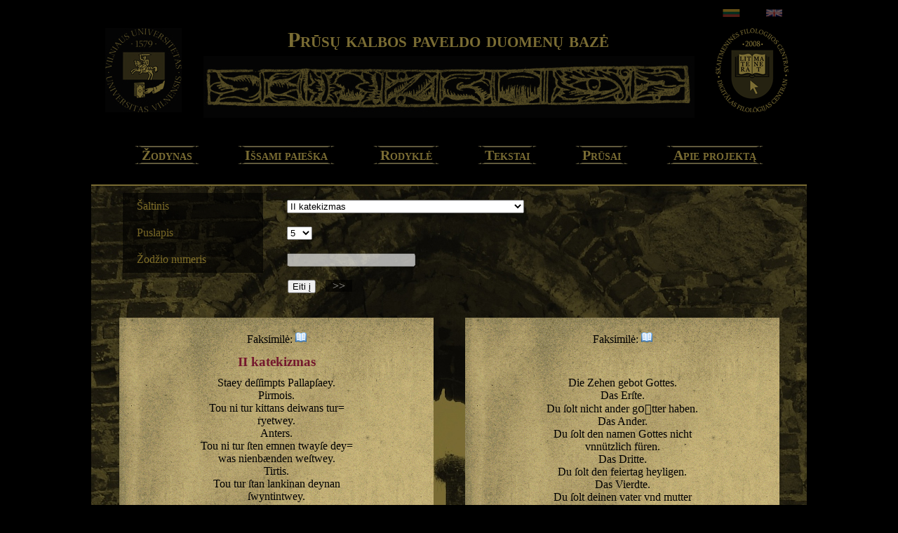

--- FILE ---
content_type: text/html; charset=UTF-8
request_url: http://www.prusistika.flf.vu.lt/tekstai/paieska/?saltinis=II&puslapis=5
body_size: 3381
content:
<!DOCTYPE html PUBLIC "-//W3C//DTD XHTML 1.0 Transitional//EN" "http://www.w3.org/TR/xhtml1/DTD/xhtml1-transitional.dtd">

<html xmlns="http://www.w3.org/1999/xhtml">

<head>

  <title>Prūsų kalbos paveldo duomenų bazė - Tekstai</title>

  <meta http-equiv="Content-Type" content="text/html; charset=utf-8" />

  <meta name="Content-Language" content="lt" />

  <meta http-equiv="X-UA-Compatible" content="IE=edge" />

  <base href="http://www.prusistika.flf.vu.lt/" />

  <link href="http://www.prusistika.flf.vu.lt/public/css/www.css" media="all" rel="stylesheet" type="text/css" />

  
  <link href="http://www.prusistika.flf.vu.lt/public/css/test.css" media="all" rel="stylesheet" type="text/css" />

  <link href="http://www.prusistika.flf.vu.lt/public/css/thickbox.css" media="all" rel="stylesheet" type="text/css" />

  <script type="text/javascript" src="http://www.prusistika.flf.vu.lt/public/js/jquery-1.7.2.min.js"></script>

  <script type="text/javascript" src="http://www.prusistika.flf.vu.lt/public/js/thickbox.js"></script>

  

  
  

  <script>

  (function(i,s,o,g,r,a,m){i['GoogleAnalyticsObject']=r;i[r]=i[r]||function(){

  (i[r].q=i[r].q||[]).push(arguments)},i[r].l=1*new Date();a=s.createElement(o),

  m=s.getElementsByTagName(o)[0];a.async=1;a.src=g;m.parentNode.insertBefore(a,m)

  })(window,document,'script','//www.google-analytics.com/analytics.js','ga');



  ga('create', 'UA-46329728-1', 'vu.lt');

  ga('send', 'pageview');



</script>

</head>



<body >





<div id="page_wrapper">

<div id="header_wrapper">

<div id="header">
	<div id="flags"><a href="kalba/keisti-kalba/lt"><img src="public/images/lt_flag.png"></a> <a href="kalba/keisti-kalba/en"><img src="public/images/en_flag.gif"></a></div>

	<h1 id="header_title">Prūsų kalbos paveldo duomenų bazė</h1>

	<div id="vu_logo"><a href="http://www.vu.lt" target="_blank"><img src="http://www.prusistika.flf.vu.lt/public/images/vu_logo.jpg" alt="VU" title="Vilniaus universitetas" /></a></div>

    <div id="sfc_logo"><a href="http://www.flf.vu.lt/sfc" target="_blank"><img src="http://www.prusistika.flf.vu.lt/public/images/sfc_logo.png" alt="SFC" title="VU Skaitmeninės filologijos centras" /></a></div>

</div>

</div>



</div>



<div id="content">

<ul id="tabnav">

	<li class="tab1"><a href="http://www.prusistika.flf.vu.lt/zodynas/paieska">Žodynas</a></li>

	<li class="tab2"><a href="http://www.prusistika.flf.vu.lt/zodynas/issami-paieska">Išsami paieška</a></li>

	<li class="tab2"><a href="http://www.prusistika.flf.vu.lt/rodykle/">Rodyklė</a></li>

	<li class="tab3"><a href="http://www.prusistika.flf.vu.lt/tekstai/">Tekstai</a></li>

	<li class="tab5"><a href="http://www.prusistika.flf.vu.lt/zodynas/prusu-kalba/">Prūsai</a></li>

	<li class="tab6"><a href="http://www.prusistika.flf.vu.lt/zodynas/apie/">Apie projektą</a></li>

</ul>

<div id="apatine_dalis">

<script type="text/javascript" src="http://www.prusistika.flf.vu.lt/public/js/jquery-1.7.2.min.js"></script>
<form method="GET" action="http://www.prusistika.flf.vu.lt/tekstai/paieska/" id="texts_form">
<div class="box first_box">
		<span class="property_title">Šaltinis </span>
		<select	id="saltinis" name="saltinis">
						<option value="I" >
				I katekizmas			</option>
						<option value="II" selected="selected">
				II katekizmas			</option>
						<option value="III" >
				III katekizmas			</option>
						<option value="E" >
				Elbingo žodynėlis			</option>
						<option value="GrA" >
				Grunau žodynėlis, A nuorašas			</option>
						<option value="GrC" >
				Grunau žodynėlis, C nuorašas			</option>
						<option value="GrF" >
				Grunau žodynėlis, F nuorašas			</option>
						<option value="GrG" >
				Grunau žodynėlis, G nuorašas			</option>
						<option value="GrH" >
				Grunau žodynėlis, H nuorašas			</option>
						<option value="GrFr" >
				Grunau, Sta nossen rickie…			</option>
						<option value="BPT" >
				Bazelio prūsų tekstelis			</option>
						<option value="MBS" >
				Maletius, Beschreibung der Sudawen (šeši fragmentai)			</option>
						<option value="OT" >
				Onomasticum Thurneyssers			</option>
						<option value="TN" >
				Towe Nuͤſze			</option>
					</select><br />
		<span class="property_title">Puslapis</span>
		<select id="puslapis" class="zodynas_fields" name="puslapis"></select><br/>
		<span class="property_title">Žodžio numeris</span>
		<input id=zodzio_id name="zodzio_id" value="" /><br />
		<div id="navigation">
						<input type="submit" value="Eiti į" />
			<a title="Kitas puslapis" href="tekstai/paieska/?saltinis=II&puslapis=7"> >> </a>		</div>
</div>
</form>
	<div id="left_side">		
		<div id="prus_faksim" class="faksim">Faksimilė: <a href="tekstai/perziura/II/5?kalba=prusu&width=577&height=800" title="II Katekizmas" class="thickbox"><img src="http://www.prusistika.flf.vu.lt/public/images/facsimile.png" /></a></div>
	     <h3>II katekizmas</h3><a class='activate_search' href='zodynas/paieska/1?zodis=Staey'>Staey</a><a class='activate_search' href='zodynas/paieska/1?zodis='></a> <a class='activate_search' href='zodynas/paieska/1?zodis=deſſimpts'>deſſimpts</a><a class='activate_search' href='zodynas/paieska/1?zodis='></a> <a class='activate_search' href='zodynas/paieska/1?zodis=Pallapſaey'>Pallapſaey</a><a class='activate_search' href='zodynas/paieska/1?zodis='></a>.<br />
<a class='activate_search' href='zodynas/paieska/1?zodis=Pirmois'>Pirmois</a><a class='activate_search' href='zodynas/paieska/1?zodis='></a>.<br />
<a class='activate_search' href='zodynas/paieska/1?zodis=Tou'>Tou</a><a class='activate_search' href='zodynas/paieska/1?zodis='></a> <a class='activate_search' href='zodynas/paieska/1?zodis=ni'>ni</a><a class='activate_search' href='zodynas/paieska/1?zodis='></a> <a class='activate_search' href='zodynas/paieska/1?zodis=tur'>tur</a><a class='activate_search' href='zodynas/paieska/1?zodis='></a> <a class='activate_search' href='zodynas/paieska/1?zodis=kittans'>kittans</a><a class='activate_search' href='zodynas/paieska/1?zodis='></a> <a class='activate_search' href='zodynas/paieska/1?zodis=deiwans'>deiwans</a><a class='activate_search' href='zodynas/paieska/1?zodis='></a> <a class='activate_search' href='zodynas/paieska/1?zodis=turryetwey'>tur=<br />
ryetwey</a><a class='activate_search' href='zodynas/paieska/1?zodis='></a>.<br />
<a class='activate_search' href='zodynas/paieska/1?zodis=Anters'>Anters</a><a class='activate_search' href='zodynas/paieska/1?zodis='></a>.<br />
<a class='activate_search' href='zodynas/paieska/1?zodis=Tou'>Tou</a><a class='activate_search' href='zodynas/paieska/1?zodis='></a> <a class='activate_search' href='zodynas/paieska/1?zodis=ni'>ni</a><a class='activate_search' href='zodynas/paieska/1?zodis='></a> <a class='activate_search' href='zodynas/paieska/1?zodis=tur'>tur</a><a class='activate_search' href='zodynas/paieska/1?zodis='></a> <a class='activate_search' href='zodynas/paieska/1?zodis=ſten'>ſten</a><a class='activate_search' href='zodynas/paieska/1?zodis='></a> <a class='activate_search' href='zodynas/paieska/1?zodis=emnen'>emnen</a><a class='activate_search' href='zodynas/paieska/1?zodis='></a> <a class='activate_search' href='zodynas/paieska/1?zodis=twayſe'>twayſe</a><a class='activate_search' href='zodynas/paieska/1?zodis='></a> <a class='activate_search' href='zodynas/paieska/1?zodis=deywas'>dey=<br />
was</a><a class='activate_search' href='zodynas/paieska/1?zodis='></a> <a class='activate_search' href='zodynas/paieska/1?zodis=nienbænden'>nienbænden</a><a class='activate_search' href='zodynas/paieska/1?zodis='></a> <a class='activate_search' href='zodynas/paieska/1?zodis=weſtwey'>weſtwey</a><a class='activate_search' href='zodynas/paieska/1?zodis='></a>.<br />
<a class='activate_search' href='zodynas/paieska/1?zodis=Tirtis'>Tirtis</a><a class='activate_search' href='zodynas/paieska/1?zodis='></a>.<br />
<a class='activate_search' href='zodynas/paieska/1?zodis=Tou'>Tou</a><a class='activate_search' href='zodynas/paieska/1?zodis='></a> <a class='activate_search' href='zodynas/paieska/1?zodis=tur'>tur</a><a class='activate_search' href='zodynas/paieska/1?zodis='></a> <a class='activate_search' href='zodynas/paieska/1?zodis=ſtan'>ſtan</a><a class='activate_search' href='zodynas/paieska/1?zodis='></a> <a class='activate_search' href='zodynas/paieska/1?zodis=lankinan'>lankinan</a><a class='activate_search' href='zodynas/paieska/1?zodis='></a> <a class='activate_search' href='zodynas/paieska/1?zodis=deynan'>deynan</a><a class='activate_search' href='zodynas/paieska/1?zodis='></a><br />
<a class='activate_search' href='zodynas/paieska/1?zodis=ſwyntintwey'>ſwyntintwey</a><a class='activate_search' href='zodynas/paieska/1?zodis='></a>.<br />
<a class='activate_search' href='zodynas/paieska/1?zodis=Ketwirtz'>Ketwirtz</a><a class='activate_search' href='zodynas/paieska/1?zodis='></a>.<br />
<a class='activate_search' href='zodynas/paieska/1?zodis=Tou'>Tou</a><a class='activate_search' href='zodynas/paieska/1?zodis='></a> <a class='activate_search' href='zodynas/paieska/1?zodis=tur'>tur</a><a class='activate_search' href='zodynas/paieska/1?zodis='></a> <a class='activate_search' href='zodynas/paieska/1?zodis=twayien'>twayien</a><a class='activate_search' href='zodynas/paieska/1?zodis='></a> <a class='activate_search' href='zodynas/paieska/1?zodis=thawan'>thawan</a><a class='activate_search' href='zodynas/paieska/1?zodis='></a> <a class='activate_search' href='zodynas/paieska/1?zodis=bhæ'>bhæ</a><a class='activate_search' href='zodynas/paieska/1?zodis='></a><br />
<a class='activate_search' href='zodynas/paieska/1?zodis=mutien'>mutien</a><a class='activate_search' href='zodynas/paieska/1?zodis='></a> <a class='activate_search' href='zodynas/paieska/1?zodis=ſmunintwey'>ſmunintwey</a><a class='activate_search' href='zodynas/paieska/1?zodis='></a>.<br />
<a class='activate_search' href='zodynas/paieska/1?zodis=Pyienkts'>Pyienkts</a><a class='activate_search' href='zodynas/paieska/1?zodis='></a>.<br />
<a class='activate_search' href='zodynas/paieska/1?zodis=Tou'>Tou</a><a class='activate_search' href='zodynas/paieska/1?zodis='></a> <a class='activate_search' href='zodynas/paieska/1?zodis=ni'>ni</a><a class='activate_search' href='zodynas/paieska/1?zodis='></a> <a class='activate_search' href='zodynas/paieska/1?zodis=tur'>tur</a><a class='activate_search' href='zodynas/paieska/1?zodis='></a> <a class='activate_search' href='zodynas/paieska/1?zodis=gallintwey'>gallintwey</a><a class='activate_search' href='zodynas/paieska/1?zodis='></a>.<br />
<a class='activate_search' href='zodynas/paieska/1?zodis=Vſts'>Vſts</a><a class='activate_search' href='zodynas/paieska/1?zodis='></a>.<br />
<a class='activate_search' href='zodynas/paieska/1?zodis=Tou'>Tou</a><a class='activate_search' href='zodynas/paieska/1?zodis='></a> <a class='activate_search' href='zodynas/paieska/1?zodis=ni'>ni</a><a class='activate_search' href='zodynas/paieska/1?zodis='></a> <a class='activate_search' href='zodynas/paieska/1?zodis=tur'>tur</a><a class='activate_search' href='zodynas/paieska/1?zodis='></a> <a class='activate_search' href='zodynas/paieska/1?zodis=ſalobiſquan'>ſalobiſquan</a><a class='activate_search' href='zodynas/paieska/1?zodis='></a> <a class='activate_search' href='zodynas/paieska/1?zodis=limtwey'>limtwey</a><a class='activate_search' href='zodynas/paieska/1?zodis='></a>.<br />
<a class='activate_search' href='zodynas/paieska/1?zodis=Septmas'>Septmas</a><a class='activate_search' href='zodynas/paieska/1?zodis='></a>.<br />
<a class='activate_search' href='zodynas/paieska/1?zodis=Tou'>Tou</a><a class='activate_search' href='zodynas/paieska/1?zodis='></a> <a class='activate_search' href='zodynas/paieska/1?zodis=ni'>ni</a><a class='activate_search' href='zodynas/paieska/1?zodis='></a> <a class='activate_search' href='zodynas/paieska/1?zodis=tur'>tur</a><a class='activate_search' href='zodynas/paieska/1?zodis='></a> <a class='activate_search' href='zodynas/paieska/1?zodis=ranktwey'>ranktwey</a><a class='activate_search' href='zodynas/paieska/1?zodis='></a>.<br />
<a class='activate_search' href='zodynas/paieska/1?zodis=Aſmus'>Aſmus</a><a class='activate_search' href='zodynas/paieska/1?zodis='></a>.<br />
<a class='activate_search' href='zodynas/paieska/1?zodis=Tou'>Tou</a><a class='activate_search' href='zodynas/paieska/1?zodis='></a> <a class='activate_search' href='zodynas/paieska/1?zodis=ni'>ni</a><a class='activate_search' href='zodynas/paieska/1?zodis='></a> <a class='activate_search' href='zodynas/paieska/1?zodis=tur'>tur</a><a class='activate_search' href='zodynas/paieska/1?zodis='></a> <a class='activate_search' href='zodynas/paieska/1?zodis=reddi'>reddi</a><a class='activate_search' href='zodynas/paieska/1?zodis='></a> <a class='activate_search' href='zodynas/paieska/1?zodis=weydikauſnan'>weydikauſnan</a><a class='activate_search' href='zodynas/paieska/1?zodis='></a><br />
<a class='activate_search' href='zodynas/paieska/1?zodis=waytiaton'>waytiaton</a><a class='activate_search' href='zodynas/paieska/1?zodis='></a> <a class='activate_search' href='zodynas/paieska/1?zodis=preyken'>preyken</a><a class='activate_search' href='zodynas/paieska/1?zodis='></a> <a class='activate_search' href='zodynas/paieska/1?zodis=twayien'>twayien</a><a class='activate_search' href='zodynas/paieska/1?zodis='></a> <a class='activate_search' href='zodynas/paieska/1?zodis=tauwyſchen'>tau=<br />
wyſchen</a><a class='activate_search' href='zodynas/paieska/1?zodis='></a>.<br />    </div><div id="right_side">
		<div id="vok_faksim" class="faksim">Faksimilė: <a href="tekstai/perziura/II/4?kalba=vokieciu" title="II Katekizmas" class="thickbox"><img src="http://www.prusistika.flf.vu.lt/public/images/facsimile.png" /></a></div>
     <h3>&nbsp;</h3>Die Zehen gebot Gottes.<br />
Das Erſte.<br />
Du ſolt nicht ander goͤtter haben.<br />
Das Ander.<br />
Du ſolt den namen Gottes nicht<br />
vnnützlich füren.<br />
Das Dritte.<br />
Du ſolt den feiertag heyligen.<br />
Das Vierdte.<br />
Du ſolt deinen vater vnd mutter<br />
ehren.<br />
Das Fuͤnffte.<br />
Du ſolt nicht tödten.<br />
Das Sechſte.<br />
Du ſolt nicht Ehbrechen.<br />
Das Siebende.<br />
Du ſolt nicht Stelen.<br />
Das Achte.<br />
Du ſolt nicht falſch gezeügnis re=<br />
den wider deinen nehiſten.<br />    </div>

<script type="text/javascript">
$(document).ready(function() {

	var I = [5,7,9,11,13,15];
	var II = [5,7,9,11,13,15];
	var III = [17,27,29,31,33,35,37,39,41,43,45,47,49,51,53,55,57,59,61,63,65,67,69,71,73,75,77,79,81,83,85,87,89,91,93,95,97,99,101,103,105,107,109,111,113,115,117,119,121,123,125,127,129,131,133];
	var E = [169,170,171,172,173,174,175,176,177,178,179,180,181,182,183,184,185];
	var page = 5;

	if($("#saltinis").val() != "E" && $("#saltinis").val().substring(0, 2) != "Gr"){
		$('#zodzio_id').prop('disabled', true);
	}

	if($("#saltinis").val() == "E"){
		$('#puslapis').html('<option value="">-</option><option>'+E.join('</option><option>')+'</option>');
	}
	else if($("#saltinis").val() == "I"){
		$('#puslapis').html('<option>'+I.join('</option><option>')+'</option>');
	}
	else if($("#saltinis").val() == "II"){
		$('#puslapis').html('<option>'+II.join('</option><option>')+'</option>');
	}
	else if($("#saltinis").val() == "III"){
		$('#puslapis').html('<option>'+III.join('</option><option>')+'</option>');
	}else
		$('#puslapis').prop('disabled', true);
		

	$('#puslapis > option[value='+page+']').prop("selected", true);

	  $("#saltinis").change(function(){
		  var html = '';
		  if($(this).attr('value') == "I")
		  	html = '<option>'+I.join('</option><option>')+'</option>';
		  if($(this).attr('value') == "II")
			 html = '<option>'+II.join('</option><option>')+'</option>';
		  if($(this).attr('value') == "III")
			 html = '<option>'+III.join('</option><option>')+'</option>';
		  if($(this).attr('value') == "E")
			 html = '<option value="">-</option><option>'+E.join('</option><option>')+'</option>';

	      if(html != ''){
		    $('#puslapis').prop('disabled', false);
		  	$('#puslapis').html(html);
	      }else{
		      $('#puslapis').html('');
	    	  $('#puslapis').prop('disabled', true);
	      }

	      if($(this).attr('value') == "E" || ($(this).attr('value') !== undefined &&  $(this).attr('value').substring(0, 2) == "Gr"))
	    	  $('#zodzio_id').prop('disabled', false);
	      else
	    	  $('#zodzio_id').prop('disabled', true);
		      
	  });
          
          $("a.activate_search").mouseover(function() {
              if(!$(this).attr('title')){
                    var element = $(this);
                    var url = 'http://www.prusistika.flf.vu.lt/'+ 'tekstai/getWordValue/' + $(this).text();
                    $.get(url, function(data){
                        if(data != ''){
                            $(element).attr('title', data);
      //                      alert(data);   
                        }
                    });
              }
      

        
          });
	  
});
</script>
</div>

</div>

<br class="cleaner" />

<div id="footer">

© Vilniaus universitetas, 2012–2026
</div>



</div>



</body>



</html>

--- FILE ---
content_type: text/css
request_url: http://www.prusistika.flf.vu.lt/public/css/www.css
body_size: 1535
content:
@CHARSET "UTF-8";

html{
	margin: 0; padding:0;
	font-family: Cambria;
}

#header{
	width:100%;
	height:90px;
	text-align: center;
	padding-bottom: 10px;
	margin-bottom: 20px;
	font-size: 12px;
	
}



#content{
	float: left;
	width: 100%;
}

.toLeft{
	float:left;	
}

#message_block{
	color: #f00;
}

span.rtn{
	letter-spacing: 4px;
}

acronym.ltr{
	color: Blue;
}

acronym.nlt{
	color: #00008B;
}

acronym:hover{
	color: #00ff00;
}

span.psl{
	vertical-align: super;
	font-size: 0.8em;
	color: #FFA500;	
}

#page_wrapper{
	width: 90%;
	min-width: 400px;
	margin: auto;
}

#left_column{
	width: 170px;
	float: left;
	text-align: left;
}

#left_column ul{
	list-style: none;
	font-size: 13px;
}

#left_column ul li{
	padding-top: 1px;
	padding-bottom: 1px;
    
}

#left_column ul li a {
  text-decoration: none;
  color: #000;
  display: block;
  width: 200px;
 
  -webkit-transition: font-size 0.3s ease, background-color 0.3s ease;
  -moz-transition: font-size 0.3s ease, background-color 0.3s ease;
  -o-transition: font-size 0.3s ease, background-color 0.3s ease;
  -ms-transition: font-size 0.3s ease, background-color 0.3s ease;
  transition: font-size 0.3s ease, background-color 0.3s ease;
}

#left_column ul li a.selected_word_in_list{
	color: #7a6c33;
	font-size: 1.7em;
}
 
#left_column ul li a:hover {
  font-size: 30px;
  background: #f6f6f6;
}

#right_column{
	margin-left: 190px;
	width: 900px;
	text-align: justify;
}


/* Sudetingos paieskos forma*/


#detailed_search_form{
	padding-bottom: 10px;
	padding-top: 10px;
	font-size: 13px;
	border: #e7e0da solid 1px;
}

div.box{
	padding-left: 45px;
	padding-top: 10px;
	padding-bottom: 10px;
	border-top: #e7e0da solid 1px;
}

div.first_box{
	border-top: none;
}

.box_header{
	margin-left: -25px;
	font-size: 1.1em;
	display: block;
	width: 100%;
}

.property_title{
	display: inline-block;
	width: 235px;
}


#show_hide_buttons{
	margin-left: 50px;
}

/* end of sudetingos paieskos forma */

/* tekstynas */	

#left_side{
	width: 20%;
	float: left;
}

#right_side{
	width: 80%;
	float: left;
}


.mark_line{
	padding: 0px;
	background: #e7e0da;
}

.faksim{
	min-height: 22px;
}

/* end of tekstynas */

/*----------- Login and Comments box ----- */

#comments_box{
	padding: 20px;
	margin-top: 20px;
	background: #c9c9c9;
}

#comments_list{
	padding-top:10px;
	padding-bottom:10px;
	list-style: none;
}

.comment{
	padding-top: 15px;
}

.comment_title{
	font-style: italic; 
}

.comment_author{
	font-style: italic; 
}

.comment_text{
	display:inline-block;
	padding-left: 15px;
	font-size: 0.9em;
}


/*----------- End of login and comments box ----- */



/*--------------- apie skiltis----------------*/

#about_text{
	background-color: #c9c9c9;
	padding: 20px;
}

div.dalvis{
	padding-bottom: 50px;
}

/*----------- end of apie skiltis----------- */


/*-----------rodykle------------------------*/

ul.level1 {
	list-style: none;
	font-size: 20px;
	color: #fff;
	font-variant: small-caps;
	padding-left: 10px;
}

ul.level2{
	list-style: none;
	font-size: 13px;
	padding-left: 20px;
	font-variant: normal;
}

ul.level2 a{
	color: #fff;
	text-decoration: none;
}

#languages_list{
	float:left;
}

#foreign_languages_list{
	list-style: none;
}

#languages_list ul li a:link.selected_language{
	color: #74182d;
}

/*-------------rodykle--------------------- */

#footer{
	clear: both;
	text-align: center;
	margin-top: 20px;
	height: 50px;
	font-size: 10px;
	padding: 0 20px
}


/* begin css tabs */

ul#tabnav { /* general settings */
text-align: left; /* set to left, right or center */
margin: 1em 0 0 0; /* set margins as desired */
font: bold 11px verdana, arial, sans-serif; /* set font as desired */
list-style-type: none;
padding: 3px 10px 3px 0px; /* THIRD number must change with respect to padding-top (X) below */
}

ul#tabnav li { /* do not change */
display: inline;
}



ul#tabnav li a { /* settings for all tab links */
padding: 3px 4px; /* set padding (tab size) as desired; FIRST number must change with respect to padding-top (X) above */
border: 1px solid #e7e0da; /* set border COLOR as desired; usually matches border color specified in #tabnav */
background-color: #f5f0ed; /* set unselected tab background color as desired */
color: #666; /* set unselected tab link color as desired */
margin-right: 0px; /* set additional spacing between tabs as desired */
text-decoration: none;
border-bottom: none;
}

ul#tabnav a:hover { /* settings for hover effect */
background: #fff; /* set desired hover color */
}

/* end css tabs */
